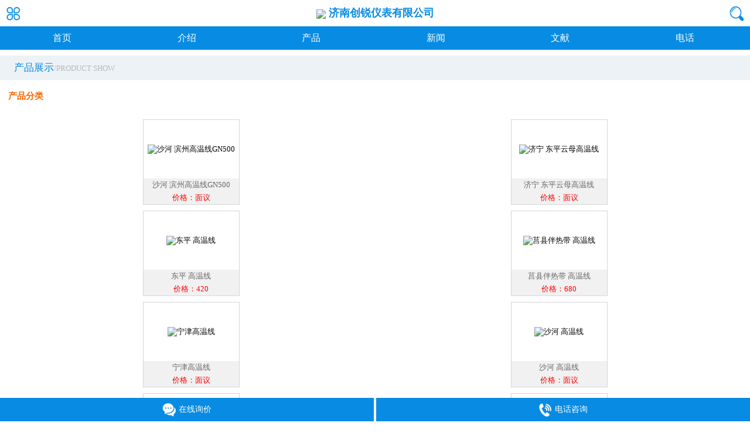

--- FILE ---
content_type: text/html; charset=gb2312
request_url: http://jncr18.wap.app17.com/products/t191066.html
body_size: 8763
content:
<!DOCTYPE html PUBLIC "-//W3C//DTD XHTML 1.0 Transitional//EN" "http://www.w3.org/TR/xhtml1/DTD/xhtml1-transitional.dtd">
<html xmlns="http://www.w3.org/1999/xhtml">
<head>

<meta name="applicable-device" content="mobile"/>

<script>
(function(){
    var bp = document.createElement('script');
    bp.src = '//push.zhanzhang.baidu.com/push.js';
    var s = document.getElementsByTagName('script')[0];
    s.parentNode.insertBefore(bp, s);
})();
</script>
<meta http-equiv="Content-Type" content="text/html; charset=gb2312" />
<meta name="viewport" content="width=device-width, initial-scale=1.0, user-scalable=0, minimum-scale=1.0, maximum-scale=1.0">
<meta name="apple-mobile-web-app-capable" content="yes">
<meta name="apple-mobile-web-app-status-bar-style" content="black">
<title>高温线_第1页_济南创锐仪表有限公司</title>
<meta content="高温线价格,高温线型号,高温线生产厂家"  name="Keywords" />
<meta name="Description"  content="济南创锐仪表有限公司专业供应高温线。为您提供了高温线的产品价格、型号规格、 品牌/商标、以及使用高温线的产品说明书PDF/WORD下载，可以满足不同客户需求，欢迎广大新老客户来电洽谈。" /><meta name="keywords" content="铠装热电偶,铂铑热电偶,耐磨热电偶,热电偶价格,热电阻价格" />
<meta name="description" content="济南创锐仪表有限公司是集研制、开发、生产、贸易和服务的新型企业铠装热电偶,铂铑热电偶,耐磨热电偶,热电偶价格,热电阻价格欢迎新老客户光临." />
<meta content="black" name="apple-mobile-web-app-status-bar-style" />
<meta content="telephone=no" name="format-detection" />
<link rel="stylesheet" href="/skin/1698/assets/css/amazeui.min.css"/><!--插件样式-->
<link href="/skin/1698/css/style.css?v=V201910141.0" rel="stylesheet" type="text/css" />
<script src="/skin/1698/assets/js/jquery.min.js"></script>
<script src="/skin/1698/assets/js/amazeui.min.js"></script></head>

<body>
<!--header-->
<div class="header">
	<div class="headerbox">
		<a class="get" href="#doc-oc-demo1" data-am-offcanvas="{target: '#doc-oc-demo1'}" onclick="jQuery('#doc-oc-demo1').offCanvas('close')"></a>
		<p>  <img src="http://img2.app17.com/LogoPic/20150818/201508180132599630.jpg"  style="max-height: 45px;"/>
  济南创锐仪表有限公司</p>
		<a class="search" href="javascript:void(0);"></a>
	</div>
	<div class="headernav">
		<ul>
			<li><a href="http://jncr18.wap.app17.com/">首页</a></li>
			<li><a href="http://jncr18.wap.app17.com/jncr-Company/">介绍</a></li>
			<li><a href="http://jncr18.wap.app17.com/jncr-products/">产品</a></li>
			<li><a href="http://jncr18.wap.app17.com/jncr-news/">新闻</a></li>
			<li><a href="http://jncr18.wap.app17.com/jncr-article/">文献</a></li>
			<li><a href="http://jncr18.wap.app17.com/jncr-contact/">电话</a></li>
		</ul>
	</div>
</div>
<!--header-->
<!--弹出搜索-->
<div class="searchbox">
	<div class="content">
		<div class="contentbox">
			<div class="close"><a href="javascript:void(0);">关闭</a></div>
			<form id="formSubmnt" name="formSubmnt" method="post">
			<p><input class="txt" id="key" value="" placeholder="请输入要搜索的产品内容" name="key" type="text" /></p>
			<p class="btnbox"><span>请输入关键词搜索！</span><input value="搜索" onclick="onSubSearch()" class="btn" name="" type="button" /></p>
			 </form>
		</div>
	</div>
	<div class="searchboxbg"></div>
</div>
<script>
$(function(){
	$('.search').click(function(){
		$('.searchbox').css("display","block")
	})
});
$(function(){
	$('.close').click(function(){
		$('.searchbox').css("display","none")
		
	})
});
</script>
<!--弹出搜索-->
<!-- 弹出产品分类 -->
<div id="doc-oc-demo1" class="am-offcanvas" style="top:85px; bottom:40px;">
  <div class="am-offcanvas-bar" style="top:85px; bottom:40px;left:0px;right:0px;background: #FFFFFF;">
    <div class="class">
		<div class="classtop"><a href="javascript:void(0)" onclick="jQuery('#doc-oc-demo1').offCanvas('close')">关　闭</a></div>
		<div class="title"><font>产品分类<em>/PRODUCT CLASSIFICATION</em></font></div>
		<div class="classbox">
			                                                                                                                                                                           			<div>
				<h2><a href="http://jncr18.wap.app17.com/products/t80001.html" target="_blank" title="热电偶" >热电偶</a></h2>
				<p>
				                                                                                                                              				<a href="http://jncr18.wap.app17.com/products/t80023.html" target="_blank" title="铂铑热电偶" >铂铑热电偶</a><em>|</em>
				                                                         				<a href="http://jncr18.wap.app17.com/products/t80003.html" target="_blank" title="耐磨热电偶" >耐磨热电偶</a><em>|</em>
				                                                         				<a href="http://jncr18.wap.app17.com/products/t80020.html" target="_blank" title="铠装热电偶" >铠装热电偶</a><em>|</em>
				                                                                                                                                                                         				<a href="http://jncr18.wap.app17.com/products/t80021.html" target="_blank" title="小型软体热电偶" >小型软体热电偶</a><em>|</em>
				                                                                                                                                             				<a href="http://jncr18.wap.app17.com/products/t80022.html" target="_blank" title="工业热电偶" >工业热电偶</a><em>|</em>
				                                                                                                                                                                                                                                                                                                                                                                                                                                                                                                                                                                                                                                                                     				<a href="http://jncr18.wap.app17.com/products/t137759.html" target="_blank" title="针对水泥回转窑热电偶" >针对水泥回转窑热电偶</a><em>|</em>
				                             				<a href="http://jncr18.wap.app17.com/products/t137758.html" target="_blank" title="流化床耐磨热电偶" >流化床耐磨热电偶</a><em>|</em>
				                                                                                                                                                                                                                                                                                                                                                                             				<a href="http://jncr18.wap.app17.com/products/t132457.html" target="_blank" title="快速热电偶" >快速热电偶</a><em>|</em>
				                                                                                                                                                                                                                                                                                                                                                                                                                                                                                                                                                                                                                                                                                                                                                                                                                                                                                       			  </p>
			</div>
			                                                                                                              			<div>
				<h2><a href="http://jncr18.wap.app17.com/products/t184104.html" target="_blank" title="温度变送模块" >温度变送模块</a></h2>
				<p>
				                                                                                                                                                                                                                                                                                                                                                                                                                                                                                                                                                                                                                                                                                                                                                                                                                                                                                                                                                                                                                                                                                                                                                                                                                                                                                                                                                                                                                                                                                                                                                                                                                                                                                                                                                                                                                                                                                                                                                                                                                                                                                                                                                                                                                                                                                                                                                                                                                                                                                                                                    			  </p>
			</div>
			                                                        			<div>
				<h2><a href="http://jncr18.wap.app17.com/products/t84563.html" target="_blank" title="热电阻" >热电阻</a></h2>
				<p>
				                                                                                                                                                                                                                                                                                                                                                                                                                                                                                                                                                                                                                                                                                                                                                                                                                                                                                                                                                                                                                                                                                                                                                                                                                                                                                                                                                                                                              				<a href="http://jncr18.wap.app17.com/products/t132702.html" target="_blank" title="小型软体热电阻" >小型软体热电阻</a><em>|</em>
				                             				<a href="http://jncr18.wap.app17.com/products/t132701.html" target="_blank" title="表面热电阻" >表面热电阻</a><em>|</em>
				                             				<a href="http://jncr18.wap.app17.com/products/t132696.html" target="_blank" title="轴承热电阻" >轴承热电阻</a><em>|</em>
				                             				<a href="http://jncr18.wap.app17.com/products/t132695.html" target="_blank" title="耐磨热电阻" >耐磨热电阻</a><em>|</em>
				                             				<a href="http://jncr18.wap.app17.com/products/t132694.html" target="_blank" title="防爆热电阻" >防爆热电阻</a><em>|</em>
				                             				<a href="http://jncr18.wap.app17.com/products/t132693.html" target="_blank" title="端面热电阻" >端面热电阻</a><em>|</em>
				                             				<a href="http://jncr18.wap.app17.com/products/t132692.html" target="_blank" title="铠装热电阻" >铠装热电阻</a><em>|</em>
				                             				<a href="http://jncr18.wap.app17.com/products/t132623.html" target="_blank" title="装配热电阻" >装配热电阻</a><em>|</em>
				                                                                                                                                                                                                                                                                                                                                                                                                                                                                                                                                                                                                                                                                                                                                                                                                                                                                                                                   			  </p>
			</div>
			                                                                                                                                			<div>
				<h2><a href="http://jncr18.wap.app17.com/products/t132095.html" target="_blank" title="流量计" >流量计</a></h2>
				<p>
				                                                                                                                                                                                                                                                                                                                                                                                                                                                                                                                                                                                                                                                                                                                                                                                                                                                                                                                                                                                                                                                                                                                      				<a href="http://jncr18.wap.app17.com/products/t171617.html" target="_blank" title="涡轮流量计" >涡轮流量计</a><em>|</em>
				                             				<a href="http://jncr18.wap.app17.com/products/t171615.html" target="_blank" title="超声波流量计" >超声波流量计</a><em>|</em>
				                                                                                                                                                                                                                                                                                                                                                                                                                                                                                                                                                                                                                                                                                                                                                                                                                                                                                                                                                                                                                                                                                                                                                                 				<a href="http://jncr18.wap.app17.com/products/t132097.html" target="_blank" title="电磁流量计" >电磁流量计</a><em>|</em>
				                             				<a href="http://jncr18.wap.app17.com/products/t132096.html" target="_blank" title="涡街流量计" >涡街流量计</a><em>|</em>
				                                                                                                                                                                                       			  </p>
			</div>
			                                                        			<div>
				<h2><a href="http://jncr18.wap.app17.com/products/t135393.html" target="_blank" title="液位计" >液位计</a></h2>
				<p>
				              				<a href="http://jncr18.wap.app17.com/products/t135394.html" target="_blank" title="磁翻板 磁翻转式" >磁翻板 磁翻转式</a><em>|</em>
				                             				<a href="http://jncr18.wap.app17.com/products/t135406.html" target="_blank" title="电容式" >电容式</a><em>|</em>
				                             				<a href="http://jncr18.wap.app17.com/products/t135405.html" target="_blank" title="顶装式" >顶装式</a><em>|</em>
				                             				<a href="http://jncr18.wap.app17.com/products/t135404.html" target="_blank" title="重锤式" >重锤式</a><em>|</em>
				                                                         				<a href="http://jncr18.wap.app17.com/products/t135403.html" target="_blank" title="浮球 浮筒式" >浮球 浮筒式</a><em>|</em>
				                                                         				<a href="http://jncr18.wap.app17.com/products/t135402.html" target="_blank" title="雷达式" >雷达式</a><em>|</em>
				                                                                                     				<a href="http://jncr18.wap.app17.com/products/t135401.html" target="_blank" title="压力式 静压式" >压力式 静压式</a><em>|</em>
				                                                         				<a href="http://jncr18.wap.app17.com/products/t135400.html" target="_blank" title="液位开关" >液位开关</a><em>|</em>
				                                                                                                                 				<a href="http://jncr18.wap.app17.com/products/t135399.html" target="_blank" title="音叉式" >音叉式</a><em>|</em>
				                                                                                                                 				<a href="http://jncr18.wap.app17.com/products/t135398.html" target="_blank" title="料位系列" >料位系列</a><em>|</em>
				                                                         				<a href="http://jncr18.wap.app17.com/products/t135397.html" target="_blank" title="电接触式" >电接触式</a><em>|</em>
				                             				<a href="http://jncr18.wap.app17.com/products/t135396.html" target="_blank" title="超生波（防爆）式" >超生波（防爆）式</a><em>|</em>
				                                                                                     				<a href="http://jncr18.wap.app17.com/products/t135395.html" target="_blank" title="玻璃管 玻璃板式" >玻璃管 玻璃板式</a><em>|</em>
				                                                                                                                                                                                                                                                                                                                                                                                                                                                                                                                                                     				<a href="http://jncr18.wap.app17.com/products/t135581.html" target="_blank" title="控制 显示单元" >控制 显示单元</a><em>|</em>
				                             				<a href="http://jncr18.wap.app17.com/products/t135407.html" target="_blank" title="磁伸缩式" >磁伸缩式</a><em>|</em>
				                                                                                                                                                                                                                                                                                                                                                                                                                                                                                                                                                                                                                                                                                                                                                                                                                                                                                                                                                                                                                                                                                                                                                                               			  </p>
			</div>
			                                      			<div>
				<h2><a href="http://jncr18.wap.app17.com/products/t135301.html" target="_blank" title="红外线测温仪" >红外线测温仪</a></h2>
				<p>
				                                                                                                                                                                                                                                                                                                                                  				<a href="http://jncr18.wap.app17.com/products/t135309.html" target="_blank" title="气体报警仪" >气体报警仪</a><em>|</em>
				                                                         				<a href="http://jncr18.wap.app17.com/products/t135308.html" target="_blank" title="黑体辐射源" >黑体辐射源</a><em>|</em>
				                                                                                                                 				<a href="http://jncr18.wap.app17.com/products/t135307.html" target="_blank" title="热像仪" >热像仪</a><em>|</em>
				                                                                                                                 				<a href="http://jncr18.wap.app17.com/products/t135304.html" target="_blank" title="热风炉红外线测温仪" >热风炉红外线测温仪</a><em>|</em>
				                                                                                     				<a href="http://jncr18.wap.app17.com/products/t135306.html" target="_blank" title="便携式红外线测温仪" >便携式红外线测温仪</a><em>|</em>
				                                                                                     				<a href="http://jncr18.wap.app17.com/products/t135303.html" target="_blank" title="在线式红外线测温仪" >在线式红外线测温仪</a><em>|</em>
				                                                         				<a href="http://jncr18.wap.app17.com/products/t135305.html" target="_blank" title="熔炼式红外线测温仪" >熔炼式红外线测温仪</a><em>|</em>
				                                                                                                                                                                                                                                                                                                                                                                                                                                                                                                                         				<a href="http://jncr18.wap.app17.com/products/t135330.html" target="_blank" title="热分析仪" >热分析仪</a><em>|</em>
				                                                                                                                                                                                                                                                                                                                                                                                                                                                                                                                                                                                                                                                                                                                                                                                                                                                                                                                                                                                                                                                                                                                                                   			  </p>
			</div>
			                    			<div>
				<h2><a href="http://jncr18.wap.app17.com/products/t223688.html" target="_blank" title="压力开关" >压力开关</a></h2>
				<p>
				                                                                                                                                                                                                                                                                                                                                                                                                                                                                                                                                                                                                                                                                                                                                                                                                                                                                                                                                                                                                                                                                                                                                                                                                                                                                                                                                                                                                                                                                                                                                                                                                                                                                                                                                                                                                                                                                                                                                                                                                                                                                                                                                                                                                                                                                                                                                                                                                                                                                                                                                    			  </p>
			</div>
			                    			<div>
				<h2><a href="http://jncr18.wap.app17.com/products/t196667.html" target="_blank" title="温湿度变送器" >温湿度变送器</a></h2>
				<p>
				                                                                                                                                                                                                                                                                                                                                                                                                                                                                                                                                                                                                                                                                                                                                                                                                                                                                                                                                                                                                                                                                                                                                                                                                                                                                                                                                                                                                                                                                                                                                                                                                                                                                                                                                                                                                                                                                                                                                                                                                                                                                                                                                                                                                                                                                                                                                                                                                                                                                                                                                    			  </p>
			</div>
			                    			<div>
				<h2><a href="http://jncr18.wap.app17.com/products/t195760.html" target="_blank" title="加热带" >加热带</a></h2>
				<p>
				                                                                                                                                                                                                                                                                                                                                                                                                                                                                                                                                                                                                                                                                                                                                                                                                                                                                                                                                                                                                                                                                                                                                                                                                                                                                                                                                                                                                                                                                                                                                                                                                                                                                                                                                                                                                                                                                                                                                                                                                                                                                                                                                                                                                                                                                                                                                                                                                                                                                                                                                    			  </p>
			</div>
			                    			<div>
				<h2><a href="http://jncr18.wap.app17.com/products/t191066.html" target="_blank" title="高温线" >高温线</a></h2>
				<p>
				                                                                                                                                                                                                                                                                                                                                                                                                                                                                                                                                                                                                                                                                                                                                                                                                                                                                                                                                                                                                                                                                                                                                                                                                                                                                                                                                                                                                                                                                                                                                                                                                                                                                                                                                                                                                                                                                                                                                                                                                                                                                                                                                                                                                                                                                                                                                                                                                                                                                                                                                    			  </p>
			</div>
			                    			<div>
				<h2><a href="http://jncr18.wap.app17.com/products/t175979.html" target="_blank" title="加热圈" >加热圈</a></h2>
				<p>
				                                                                                                                                                                                                                                                                                                                                                                                                                                                                                                                                                                                                                                                                                                                                                                                                                                                                                                                                                                                                                                                                                                                                                                                                                                                                                                                                                                                                                                                                                                                                                                                                                                                                                                                                                                                                                                                                                                                                                                                                                                                                                                                                                                                                                                                                                                                                                                                                                                                                                                                                    			  </p>
			</div>
			                    			<div>
				<h2><a href="http://jncr18.wap.app17.com/products/t175978.html" target="_blank" title="加热管" >加热管</a></h2>
				<p>
				                                                                                                                                                                                                                                                                                                                                                                                                                                                                                                                                                                                                                                                                                                                                                                                                                                                                                                                                                                                                                                                                                                                                                                                                                                                                                                                                                                                                                                                                                                                                                                                                                                                                                                                                                                                                                                                                                                                                                                                                                                                                                                                                                                                                                                                                                                                                                                                                                                                                                                                                    			  </p>
			</div>
			                    			<div>
				<h2><a href="http://jncr18.wap.app17.com/products/t173177.html" target="_blank" title="电磁加热线" >电磁加热线</a></h2>
				<p>
				                                                                                                                                                                                                                                                                                                                                                                                                                                                                                                                                                                                                                                                                                                                                                                                                                                                                                                                                                                                                                                                                                                                                                                                                                                                                                                                                                                                                                                                                                                                                                                                                                                                                                                                                                                                                                                                                                                                                                                                                                                                                                                                                                                                                                                                                                                                                                                                                                                                                                                                                    			  </p>
			</div>
			                                                        			<div>
				<h2><a href="http://jncr18.wap.app17.com/products/t171567.html" target="_blank" title="温度变送器" >温度变送器</a></h2>
				<p>
				                                                                                                                                                                                                                                                                                                                                                                                                                                                                                                                                                                                                                                                                                                                                                                                                                                                                                                                                                                                                                                                                                                                                                                                                                                                                                                                                                                                                                                                                                                                                                                                                                                                                                                                                                                                                                                                                                                                                                                                                                                                                                                                                                                                                                                                                                                                                                                                                                                                                                                                                    			  </p>
			</div>
			                    			<div>
				<h2><a href="http://jncr18.wap.app17.com/products/t167361.html" target="_blank" title="双金属温度计" >双金属温度计</a></h2>
				<p>
				                                                                                                                                                                                                                                                                                                                                                                                                                                                                                                                                                                                                                                                                                                                                                                                                                                                                                                                                                                                                                                                                                                                                                                                                                                                                                                                                                                                                                                                                                                                                                                                                                                                                                                                                                                                                                                                                                                                                                                                                                                                                                                                                                                                                                                                                                                                                                                                                                                                                                                                                    			  </p>
			</div>
			                                                                                                                                                                                                                                                                                                                                                                                                                                                                                                                                                              			<div>
				<h2><a href="http://jncr18.wap.app17.com/products/t132335.html" target="_blank" title="系列智能仪表" >系列智能仪表</a></h2>
				<p>
				                                                                                                                                                                                                                                                                                                                                                                                                                                                                                                                                                                                                                                                                                                                                                                                                                                                                                                                                                                                                                                                                                                                                                                                                                                                                                                                                                                                                                                                                                                                                                                                                                                                                                                                                                                                                                                                                                                                                                                                                                                                      				<a href="http://jncr18.wap.app17.com/products/t132336.html" target="_blank" title="智能控制仪" >智能控制仪</a><em>|</em>
				                                                                                                                                                                                                                                                                                                                                                                                                                                                                               			  </p>
			</div>
			                                                        			<div>
				<h2><a href="http://jncr18.wap.app17.com/products/t132319.html" target="_blank" title="单色彩无纸记录仪" >单色彩无纸记录仪</a></h2>
				<p>
				                                                                                                                                                                                                                                                                                                                                                                                                                                                                                                                                                                                                                                                                                                                                                                                                                                                                                                                                                                                                                                                                                                                                                                                                                                                                                                                                                                                                                                                                                                                                                                                                                                                                                                                                                                                                                                                                                                                                                                                                                                                                                                              				<a href="http://jncr18.wap.app17.com/products/t132321.html" target="_blank" title="有纸记录仪" >有纸记录仪</a><em>|</em>
				                             				<a href="http://jncr18.wap.app17.com/products/t132320.html" target="_blank" title="无纸记录仪" >无纸记录仪</a><em>|</em>
				                                                                                                                                                                                                                                                                                                                                                                                           			  </p>
			</div>
			                    			<div>
				<h2><a href="http://jncr18.wap.app17.com/products/t132167.html" target="_blank" title="物位，液位变送器" >物位，液位变送器</a></h2>
				<p>
				                                                                                                                                                                                                                                                                                                                                                                                                                                                                                                                                                                                                                                                                                                                                                                                                                                                                                                                                                                                                                                                                                                                                                                                                                                                                                                                                                                                                                                                                                                                                                                                                                                                                                                                                                                                                                                                                                                                                                                                                                                                                                                                                                                                                                                                                                                                                                                                                                                                                                                                                    			  </p>
			</div>
			                    			<div>
				<h2><a href="http://jncr18.wap.app17.com/products/t132155.html" target="_blank" title="电动，气动调节阀" >电动，气动调节阀</a></h2>
				<p>
				                                                                                                                                                                                                                                                                                                                                                                                                                                                                                                                                                                                                                                                                                                                                                                                                                                                                                                                                                                                                                                                                                                                                                                                                                                                                                                                                                                                                                                                                                                                                                                                                                                                                                                                                                                                                                                                                                                                                                                                                                                                                                                                                                                                                                                                                                                                                                                                                                                                                                                                                    			  </p>
			</div>
			                    			<div>
				<h2><a href="http://jncr18.wap.app17.com/products/t132154.html" target="_blank" title="安全栅，电量隔离器" >安全栅，电量隔离器</a></h2>
				<p>
				                                                                                                                                                                                                                                                                                                                                                                                                                                                                                                                                                                                                                                                                                                                                                                                                                                                                                                                                                                                                                                                                                                                                                                                                                                                                                                                                                                                                                                                                                                                                                                                                                                                                                                                                                                                                                                                                                                                                                                                                                                                                                                                                                                                                                                                                                                                                                                                                                                                                                                                                    			  </p>
			</div>
			                    			<div>
				<h2><a href="http://jncr18.wap.app17.com/products/t132145.html" target="_blank" title="配电器，隔离器，温度变送器" >配电器，隔离器，温度变送器</a></h2>
				<p>
				                                                                                                                                                                                                                                                                                                                                                                                                                                                                                                                                                                                                                                                                                                                                                                                                                                                                                                                                                                                                                                                                                                                                                                                                                                                                                                                                                                                                                                                                                                                                                                                                                                                                                                                                                                                                                                                                                                                                                                                                                                                                                                                                                                                                                                                                                                                                                                                                                                                                                                                                    			  </p>
			</div>
			                                                                                                              			<div>
				<h2><a href="http://jncr18.wap.app17.com/products/t84566.html" target="_blank" title="液位仪表" >液位仪表</a></h2>
				<p>
				                                                                                                                                                                                                                                                                                                                                                                                                                                                                                                                                                                                                                                                                                                                                                                                                                                                                                                                                                                                                                                                                                                                                                                                                                                                                                              				<a href="http://jncr18.wap.app17.com/products/t135591.html" target="_blank" title="静压式 压力式液位变送器" >静压式 压力式液位变送器</a><em>|</em>
				                                                                                                                                                                                                                                                                                                                                                                                                                                                                                                                                                                                                                                                                                                                                                                                                                                                                                                                                                                                                                                                                             				<a href="http://jncr18.wap.app17.com/products/t84569.html" target="_blank" title="压力变送器，差压变送器" >压力变送器，差压变送器</a><em>|</em>
				                             				<a href="http://jncr18.wap.app17.com/products/t84568.html" target="_blank" title="物位液位变送器" >物位液位变送器</a><em>|</em>
				                             				<a href="http://jncr18.wap.app17.com/products/t84567.html" target="_blank" title="磁翻板液位计" >磁翻板液位计</a><em>|</em>
				                                                                                                   			  </p>
			</div>
			                    			<div>
				<h2><a href="http://jncr18.wap.app17.com/products/t84565.html" target="_blank" title="压力仪表" >压力仪表</a></h2>
				<p>
				                                                                                                                                                                                                                                                                                                                                                                                                                                                                                                                                                                                                                                                                                                                                                                                                                                                                                                                                                                                                                                                                                                                                                                                                                                                                                                                                                                                                                                                                                                                                                                                                                                                                                                                                                              				<a href="http://jncr18.wap.app17.com/products/t132448.html" target="_blank" title="矿用压力表" >矿用压力表</a><em>|</em>
				                             				<a href="http://jncr18.wap.app17.com/products/t132447.html" target="_blank" title="远传及差动远传压力表" >远传及差动远传压力表</a><em>|</em>
				                             				<a href="http://jncr18.wap.app17.com/products/t132446.html" target="_blank" title="一般压力表" >一般压力表</a><em>|</em>
				                             				<a href="http://jncr18.wap.app17.com/products/t132436.html" target="_blank" title="隔膜表及卫生型隔膜表" >隔膜表及卫生型隔膜表</a><em>|</em>
				                             				<a href="http://jncr18.wap.app17.com/products/t132397.html" target="_blank" title="膜盒及不锈钢膜盒" >膜盒及不锈钢膜盒</a><em>|</em>
				                             				<a href="http://jncr18.wap.app17.com/products/t132396.html" target="_blank" title="耐震压力表及不锈钢耐震压力表" >耐震压力表及不锈钢耐震压力表</a><em>|</em>
				                             				<a href="http://jncr18.wap.app17.com/products/t132395.html" target="_blank" title="精密压力表" >精密压力表</a><em>|</em>
				                             				<a href="http://jncr18.wap.app17.com/products/t132394.html" target="_blank" title="电接点压力表" >电接点压力表</a><em>|</em>
				                             				<a href="http://jncr18.wap.app17.com/products/t132393.html" target="_blank" title="超高耐震压压力表" >超高耐震压压力表</a><em>|</em>
				                             				<a href="http://jncr18.wap.app17.com/products/t132392.html" target="_blank" title="氨压表" >氨压表</a><em>|</em>
				                                                                                                                                                                                                                                                                                                                                                                                                                                                                                                           			  </p>
			</div>
			                    			<div>
				<h2><a href="http://jncr18.wap.app17.com/products/t84564.html" target="_blank" title="测温仪" >测温仪</a></h2>
				<p>
				                                                                                                                                                                                                                                                                                                                                                                                                                                                                                                                                                                                                                                                                                                                                                                                                                                                                                                                                                                                                                                                                                                                                                                                                                                                                                                                                                                                                                                                                                                                                                                                                                                                                          				<a href="http://jncr18.wap.app17.com/products/t132454.html" target="_blank" title="手提式红外线测温仪" >手提式红外线测温仪</a><em>|</em>
				                             				<a href="http://jncr18.wap.app17.com/products/t132453.html" target="_blank" title="在线式红外线测温仪" >在线式红外线测温仪</a><em>|</em>
				                             				<a href="http://jncr18.wap.app17.com/products/t132452.html" target="_blank" title="熔炼测温仪" >熔炼测温仪</a><em>|</em>
				                                                                                                                                                                                                                                                                                                                                                                                                                                                                                                                                                                                                                                                                                                                                                                                                   			  </p>
			</div>
			            		</div>
    </div>
  </div>
</div>
<!-- 弹出产品分类 -->
<script type="text/javascript">
  function onSubSearch()
  {
  var keys = document.getElementById("key").value;
  keys = keys.replace(/(^[^\S]+)|([^\S]+$)/g,"");
  if(keys!=""){
  var f = document.getElementById("formSubmnt");

  f.action="/products/";
  f.submit();
  }
  }
</script>
<div class="main">
	<!--产品展示-->
	<div class="cpshow">
		<div class="title"><font>产品展示<em>/PRODUCT SHOW</em></font></div>
				<div class="cplist">
			<div style="height:35px;overflow:hidden;line-height:35px;color:#ff6600;font-weight:bold;font-size:15px;text-indent:6px;">产品分类</div>
		    									
									   						   						   						   						   						   						   						   						   						   						   						   						   						   						   						   						   						   						   						   						   						   						   						   						   						   						   						   						   						   						   						   						   						   						   						   						   						   						   						   						   						   						   						   						   						   						   						   						   						   						   						   						   						   						   						   						   						   						   						   						   						   						   						   						   						   						   						   						   						   						   						   						   						   						   						   						   						   						   						   						   						   						   						   						   						   						   									
		</div>
				<div class="cpshowbox">
			<ul>
			 				<li><div><a href="http://jncr18.wap.app17.com/jncr-Products/D4618207.html"><b><img src="http://img3.app17.com/products/small/20141011/201410111145227499.jpg" alt="沙河  滨州高温线GN500" /></b>
					<font style="color:#666666;">沙河  滨州高温线GN500</font><font style="color:red;">价格：面议</font></a></div>
				</li>
							<li><div><a href="http://jncr18.wap.app17.com/jncr-Products/D4808231.html"><b><img src="http://img3.app17.com/products/small/20141011/201410111145227499.jpg" alt="济宁 东平云母高温线" /></b>
					<font style="color:#666666;">济宁 东平云母高温线</font><font style="color:red;">价格：面议</font></a></div>
				</li>
							<li><div><a href="http://jncr18.wap.app17.com/jncr-Products/D5284461.html"><b><img src="http://img3.app17.com/products/small/20141011/201410111145227499.jpg" alt="东平 高温线" /></b>
					<font style="color:#666666;">东平 高温线</font><font style="color:red;">价格：420</font></a></div>
				</li>
							<li><div><a href="http://jncr18.wap.app17.com/jncr-Products/D5284606.html"><b><img src="http://img2.app17.com/products/small/20150605/201506050952151870.jpg" alt="莒县伴热带 高温线" /></b>
					<font style="color:#666666;">莒县伴热带 高温线</font><font style="color:red;">价格：680</font></a></div>
				</li>
							<li><div><a href="http://jncr18.wap.app17.com/jncr-Products/D5289611.html"><b><img src="http://img3.app17.com/products/small/20141011/201410111145227499.jpg" alt="宁津高温线" /></b>
					<font style="color:#666666;">宁津高温线</font><font style="color:red;">价格：面议</font></a></div>
				</li>
							<li><div><a href="http://jncr18.wap.app17.com/jncr-Products/D5289613.html"><b><img src="http://img3.app17.com/products/small/20141011/201410111145227499.jpg" alt="沙河 高温线" /></b>
					<font style="color:#666666;">沙河 高温线</font><font style="color:red;">价格：面议</font></a></div>
				</li>
							<li><div><a href="http://jncr18.wap.app17.com/jncr-Products/D5289614.html"><b><img src="http://img3.app17.com/products/small/20141011/201410111145227499.jpg" alt="牟平高温线" /></b>
					<font style="color:#666666;">牟平高温线</font><font style="color:red;">价格：面议</font></a></div>
				</li>
							<li><div><a href="http://jncr18.wap.app17.com/jncr-Products/D5289615.html"><b><img src="http://img3.app17.com/products/small/20141011/201410111145227499.jpg" alt="东营高温线" /></b>
					<font style="color:#666666;">东营高温线</font><font style="color:red;">价格：面议</font></a></div>
				</li>
						</ul>
		</div>
	</div>	
	<!--产品展示-->
	<!--分页 stat-->
    <div class="pager">  <p><span class="pageAll">页次<font color=red><strong>1</strong></font>/1&nbsp;每页20条&nbsp;总共8条&nbsp;</span><span><a href="/jncr-Products/T191066_P1.html" class="pageNext">首页</a></span><a class="pageNext" href="/jncr-Products/T191066_P0.html">上一页</a><a class="pageNext" href="/jncr-Products/T191066_P2.html">下一页</a><a href="/jncr-Products/T191066_P1.html" class="pageNext" >尾页</a> </div>
    <!--分页 end--> 
</div>
<div style="margin-bottom: 60px; margin-top: -45px;">
<div style="width:261px;height:80px; overflow:hidden;border: 1px solid #dedede;margin:0px auto;">
<div style="width:205px;height:80px;overflow:hidden;float:left;font-size:12px;">
<span style="width:178px;height:40px;padding-top:15px; display:block;padding-left:13px; text-align:center;">
<a href="http://www.app17.com/services/member.html" target="_blank" style="position: relative;">
<img src="/images/qijian.png" width="178" height="30" style="border:none;"/>
<p style=" position: absolute; width: inherit; margin-top: -28px; text-align: right;font-size: 14px;color: #fff; right: 6px; letter-spacing: 1px;line-height: 2em;">第<span style="font-size: 16px; font-weight: bold;color: #fbff00;">16</span>年</p>
</a></span>
<span style="width:200px; text-align:center;display:block;"><a href="http://www.app17.com/" style="width:82px; display:block;float:left; text-decoration:none;color:#333333;font-size:13px;font-weight:bold;">阿仪网</a><a href="javascript:void(0)" onclick="addfavor('济南创锐仪表有限公司',location.href)" style="float:left;">wap.app17.com</a></span>
</div>
<div  style="width:50px;height:80px;overflow:hidden;float:left; text-align:center;padding-top:2px;"><a href="http://www.app17.com/" target="_blank" ><img src="/images/ayilogo.png" style="border:none;"/></a></div>
</div>
</div>
<!--foot-->
<div class="bottombtn">
	<p class="bottombtn_zxxj"><a href="javascript:void(0);"><img src="/skin/1698/images/bottombtn_dxzx.png"><font>在线询价</font></a></p>
	<p class="bottombtn_dxzx"><a href="tel:13305315806"><img src="/skin/1698/images/bottombtn_zxxj.png"><font>电话咨询</font></a></p>
</div>

<div class="xjbox">
	<div class="content">
		<div class="contentbox">
			<div class="top"><font>我要询价</font><a id="closebtn" href="javascript:void(0);">X</a></div>
			<div class="bottom">
				<p><font>产品名称：</font><input class="dhtxt" name="txtphone" id="Product" value="" type="text"><input size="30" name="proid" id="proid" value="6395853" type="hidden"></p>
				<p style="display:none;"><font>您的称呼：</font><input class="dhtxt" name="txtphone" id="yourname" value="" type="text"></p>
				<p><font>您的电话：</font><input class="dhtxt" name="txtphone" id="phone" value="" type="number"> <input class="textborder" size="50" name="txtaddr" id="addr" type="hidden"><input class="textborder" size="30" name="txtemail" id="email" type="hidden"></p>
				<p style="display:none;"><font>您的单位：</font><input class="dhtxt" name="txtphone" id="department" value="" type="text"></p>
				<p><font>您的要求：</font><textarea class="yqtxt" name="txtmessage" id="message"></textarea></p>
				<p style="padding-right: 100px;"><font>&nbsp;&nbsp;验证码：</font><input class="yzmtxt" name="txtphone" id="Vnum" value="" type="number"><span style="position: absolute; right: 45px; top: 0px;"><img src="/Image.aspx" onclick="this.src='/image.aspx?'+ Math.random();" width="50" height="32"></span></p>
				<span style="display: block;height:32px;"><a class="tjbtn" onclick="return Validate();" href="javascript:void(0);">提交</a></span>
			</div>
		</div>
	</div>
	<div class="xjboxbg"></div>
</div>
<div style="text-align:center; padding-top:5px;"></div>
<div style="display:none;">
<script type="text/javascript" charset="gb2312" src="http://pv.sohu.com/cityjson"></script>
<script type="text/javascript" src="http://stat.app17.com/WebStat.aspx?id=57801" charset="gb2312" ></script>
<script src="http://s17.cnzz.com/stat.php?id=5519677&web_id=5519677" language="JavaScript"></script>
</div>

<script>
$(function(){
	$('.bottombtn_zxxj').click(function(){
		$('.xjbox').css("display","block")
	})
});
$(function(){
	$('#closebtn').click(function(){
		$('.xjbox').css("display","none")
	
	})
});
</script>
<!--foot-->
<script type="text/javascript" src="/ajax/common.ashx"></script>
<script type="text/javascript" src="/ajax/ZhlBooth.Spenet,ZhlBooth.ashx"></script>
<script language="javascript" type="text/javascript">
String.prototype.trim = function(){
	return this.replace(/(^[ |　]*)|([ |　]*$)/g, "");
}
var errfound =false;
function $b(s){
	if(document.getElementById){
		return document.getElementById(s);
	}
	else{
		return document.all[s];
	}
}
function error(form_obj,errmsg)
{
if(errfound)
return;
window.alert(errmsg);
form_obj.select();
form_obj.focus();
errfound=true;
}

function emailCheck()
{
var emailStr=$b("email").value;
if(emailStr!="")
{
var emailPat=/\w+([-+.']\w+)*@\w+([-.]\w+)*\.\w+([-.]\w+)*/;
var matchArray=emailStr.match(emailPat);
if (matchArray==null) {
 return false;
}
return true;
}
else
{
return true;
}
}

//单独处理选择表出错信息
function errselect(form_obj,errmsg)
{
if(errfound) return;
 alert(errmsg);
form_obj.focus();
errfound=true;
}
//主检验程序
function Validate()
{
  
  var code=$b("Vnum").value.trim();
 
  errfound=false;
 
  if($b("Product").value.trim()=="")
  error($b("Product"),"感兴趣的产品忘了填写！");
  else if($b("phone").value.trim()=="")
  error($b("phone"),"联系电话忘了填写！");
  else if($b("message").value.trim()=="")
  error($b("message"),"对产品的要求忘了填写！"); 
  else if(code=="") 
  {
  alert("验证码不能为空");
  return false;
  } 
  else
  {
  
   var url=location.href;
   var r=Spenet.insertMsg(code,$b("Product").value,$b("department").value,$b("yourname").value,$b("phone").value,$b("addr").value,$b("email").value,$b("message").value,$b("proid").value,"59463","57801",url).value;
   var jsonobj = eval("data="+r);
   if(jsonobj.Detail[0].Success>0){
     alert("留言成功");
     $b("ok").disabled="";
     $b("no").disabled="";
     return true; 
   }
   else if(jsonobj.Detail[0].Success==-2008)
   { 
     alert("验证码输入有误");
     $b("ok").disabled="";
     $b("no").disabled="";
     return true; 
   }
   else
   {
     alert("留言失败");
    
     return true; 
   }
  }
  return !errfound
}
</script></body>
</html>


--- FILE ---
content_type: text/css
request_url: http://jncr18.wap.app17.com/skin/1698/css/style.css?v=V201910141.0
body_size: 3813
content:
/* CSS Document */
*{ padding:0px; margin:0px; font-size:100%;  -webkit-text-size-adjust: 100%;  -ms-text-size-adjust: 100%;outline:none; font-family:"微软雅黑";}
html,body,div,p,ul,ol,li,a,table,tr,td,textarea,form,input,img,header,footer,section{padding:0;margin:0;font-style:normal;}
body,input,textarea,select,button,table{font-size:13px;line-height:1.25em;}
input,textarea {border: 0; /* 方法1 */ -webkit-appearance: none; /* 方法2 */}
a{text-decoration:none;}
a:hover{text-decoration:none;}
b,i,em{font-style:normal;font-weight:normal;}
img,fieldset{border:0;}
ul,ol,li{list-style:none;}
header,footer,section{display:block;}
em,address{font-style:normal;}
input, textarea{border:none;outline:none;background:none;resize:none;}
a{color:#000;text-decoration:none;}table{border-collapse:collapse;}
h1,h2,h3,h4{margin:0;padding:0;font-size:1em;font-weight:normal;}


/* 头部 */
.header{ position:fixed; top:0px; left:0px; width:100%; background:#fff; z-index:999999;}
.header .headerbox{ position:relative; padding:0px 40px; height:45px; overflow:hidden;}
.header .headerbox a{position:absolute;display:block;height:26px; width:26px;}
.header .headerbox a.get{position:absolute; left:10px; top:10px; background:url(../images/getico.png) no-repeat center center; display:block; background-size:24px;height:26px; width:26px;}
.header .headerbox a.search{ right:10px; top:10px;background:url(../images/searchico.png) no-repeat center center;  background-size:25px;}
.header .headerbox p{ line-height:45px; text-align:center; color:#078be3; font-weight:bolder; overflow:hidden; font-size:18px; height:45px;}
.header .headernav{ overflow:hidden; background:#078be3; height:40px;}
.header .headernav ul li{ float:left; overflow:hidden; width:16.6%;}
.header .headernav ul li a{ text-align:center; height:40px; line-height:40px; display:block; color:#fff; font-size:16px;}
/* 头部 end */
/*bottom*/
.bottombtn{ position:fixed; bottom:0px; height:40px; background:#078be3; z-index:99999; width:100%;}
.bottombtn p{ width:50%; float:left;}
.bottombtn p a{display:block; height:40px; line-height:40px; text-align:center; color:#fff; font-size:14px;}
.bottombtn p a img{ width:23px; height:23px;}
.bottombtn p font{ padding-left:5px;}
.bottombtn_zxxj a{border-right:1.5px solid #fff;}
.bottombtn_dxzx a{border-left:1.5px solid #fff;}
.bottombtn img{vertical-align: middle;}
/*bottom*/
/* 弹窗留言 */
.xjbox{ overflow:hidden; display:none;}
.xjbox .content{position: fixed;width: 100%;left: 0px;top:25%;overflow: hidden;z-index: 999999;}
.xjbox .content .contentbox{overflow: hidden;margin: 0px 10px;background: #078be3;border-radius: 5px;}
.xjbox .content .contentbox .top{ height:40px; line-height:40px; overflow:hidden;}
.xjbox .content .contentbox .top font{ display:block; float:left; color:#fff; font-size:16px; font-weight:bold; padding-left:15px;}
.xjbox .content .contentbox .top a{ float:right; font-size:20px; padding-right:15px; color:#fff; display:block;}
.xjbox .content .contentbox .bottom{ background:#f4f4f4; overflow:hidden; padding:12px;}
.xjbox .content .contentbox .bottom p{ overflow:hidden; position:relative; padding-left:85px; margin-bottom:7px;}
.xjbox .content .contentbox .bottom p font{ position:absolute; overflow:hidden; left:0px; top:9px; font-size:15px;}
.xjbox .content .contentbox .bottom p .dhtxt{ width:98%; height:30px; line-height:30px; font-size:14px;border:1px solid #d6d6d6;border-radius:5px;}
.xjbox .content .contentbox .bottom p .yzmtxt{ width:98%; text-align:center; height:30px; line-height:30px; font-size:14px;border:1px solid #d6d6d6;border-radius:5px;}
.xjbox .content .contentbox .bottom p .yqtxt{ width:98%;font-size:14px;border:1px solid #d6d6d6;border-radius:5px; line-height:28px; height:84px;}
.xjbox .content .contentbox .bottom span a.tjbtn{ width:130px; margin:0px auto; height:32px; line-height:32px;border-radius:5px;background: #078be3; color:#fff; text-align:center; font-size:15px; display:block;}
.xjbox .xjboxbg{position: fixed;top: 0;left: 0;width: 100%;height: 100%;filter: alpha(opacity = 70);-moz-opacity: 0.7;-khtml-opacity: 0.7;opacity: 0.7;background-color: #000;z-index:99999;}
/* 弹窗留言 end */
/* 分页 */
.pager, .pager a{color:#3386d6; padding:8px 10px;}
.pager{font-size:14px;padding:10px 0px;text-align:center;width:100%;border-top:1px solid #cbcbcb;margin:10px 0px;display:block;}
.pager .ct{	border:1px solid #ccc;padding:0 .4em;color:#333;border-radius:4px;-webkit-border-radius:4px;-moz-border-radius:4px;-o-border-radius:4px;background:#fff;}
.pageAll{ display:block; text-align:center; height:px; line-height:30px; overflow:hidden;}
/* 分页 end */
/* 悬浮搜索 */
.searchbox{overflow:hidden; display:none;}
.searchbox .content{ position:fixed; width:100%; left:0px; top:46%; overflow:hidden; z-index:999999;}
.searchbox .contentbox{overflow:hidden;margin:0px 10px; background:#f4f4f4;border-radius:5px;padding:13px;}
.searchbox .content .contentbox p .txt{ height:35px; line-height:35px; width:100%; background:#fff;border-radius: 3px; border:2px solid #078be3; color:#666; font-size:15px;}
.searchbox .content .contentbox p.btnbox{ position:relative; overflow:hidden; height:35px; padding-right:65px; margin-top:10px;}
.searchbox .content .contentbox p.btnbox span{ color:#222; font-size:15px; line-height:35px; overflow:hidden; display:block; height:35px;}
.searchbox .content .contentbox p.btnbox .btn{ position:absolute; right:0px;top:0px; height:35px; background:#078be3;border-radius: 3px; line-height:34px; color:#fff; text-align:center; width:65px; cursor:pointer; font-size:15px;}
.searchbox .searchboxbg{position: fixed;top: 0;left: 0;width: 100%;height: 100%;filter: alpha(opacity = 70);-moz-opacity: 0.7;-khtml-opacity: 0.7;opacity: 0.7;background-color: #000;z-index:999998;}
.searchbox .content .close{ height:26px; overflow:hidden;}
.searchbox .content .close a{ color:#222; display:block; text-align:right; font-size:14px;}
/* 悬浮搜索 end */

.main{ margin:95px 0px 40px 0px; overflow:hidden;}

/* 公司介绍 */
.about{ overflow:hidden; padding-bottom:10px;}
.title{ background:#edf2f6; height:42px; line-height:42px; text-indent:24px; position:relative;}
.title font{ color:#078be3; font-family:"微软雅黑"; font-size:17px;}
.title font em{ color:#b9b9b9; font-size:13px;}
.title a.more{ display:block; position:absolute;top: 13px;right: 18px;background: url("../Images/mobile1.png") no-repeat 0 -136px; width:20px; height:20px;background-size: 97px auto;}
.about .aboutbox{overflow: hidden;line-height: 28px;font-size: 15px;padding: 7px 12px;max-height: 140px;color: #666666;}
.about .aboutimg{ overflow:hidden; height:125px; text-align:center;}
.about .aboutimg img{ max-height:125px; width:auto;}
/* 公司介绍 */
/* 产品展示 */
.cpshow{ overflow:hidden;}
.cpshow .cpshowbox{ padding:12px; overflow:hidden;}
.cpshow .cpshowbox ul li{ width:50%; float:left;overflow:hidden;}
.cpshow .cpshowbox ul li div{ width:163px;  border:1px solid #d6d6d6; background:#fff; margin:5px auto;}
.cpshow .cpshowbox ul li div a{ display:block;}
.cpshow .cpshowbox ul li div a b{ display:block; width:163px; height:100px; overflow:hidden;vertical-align: middle;text-align: center;display: table-cell;}
.cpshow .cpshowbox ul li div a b img{ max-height:100px; max-width:155px;}
.cpshow .cpshowbox ul li div a font{ height:22px; display:block; line-height:22px; overflow:hidden; text-align:center; background:#F1F1F1;}

.cplist{overflow:hidden; margin:10px 8px 5px 8px;}
.cplist a{ display:block; height:30px; line-height:30px; float:left;color: #555;padding: 0px 5px;}
.cplist a.currclass{ background:#078be3; color:#fff;}
.tjcpbox{ overflow:hidden;}
/* 产品展示 */
/* 公司新闻 */
.news{ overflow:hidden;}
.news .newstop{ overflow:hidden; position:relative; padding-left:122px;height:100px; margin-top:10px; padding-right:12px;}
.news .newstop b{ display:block; position:absolute; display:block; left:12px; width:100px; height:100px; overflow:hidden;}
.news .newstop b a{ display:block;width:98px; height:98px;vertical-align: middle;text-align: center;display: table-cell; border:1px solid #D6D6D6;}
.news .newstop b a img{max-width:98px;max-height:98px;}
.news .newstop h2{ height:40px; line-height:40px; overflow:hidden;}
.news .newstop h2 a{ color:#666666; font-size:16px;}
.news .newstop p{ color:#a8a8a8; height:52px; line-height:26px; overflow:hidden;}

.news .newsbox{ padding:12px; overflow:hidden;}
.news .newsbox ul li{height: 35px; line-height: 35px; overflow: hidden; background-size: 10px;position: relative; padding-right: 90px;background: url("../images/newslistbg.png") no-repeat left center; text-indent:18px;}
.news .newsbox ul li a{font-size: 15px;display: block;width: 100%;height: 35px;line-height: 35px;color: #666666;}
.news .newsbox ul li span{color: #cccccc;position: absolute;right: 0px;top: 0px;width: 90px;height: 35px;}
/* 公司新闻 */
/* 产品分类 */
.class{ overflow:hidden;}
.class .classtop{ overflow:hidden; height:35px; padding:12px 0px;}
.class .classtop a{ font-size:18px;line-height:35px; width:50%; margin:0px auto; overflow:hidden; text-align: center; display:block; color:#fff;padding-right: 15px; background:#078be3;border-radius:8px;}
.class .classbox{ overflow:hidden;}
.class .classbox div{ overflow:hidden; padding:0px 15px; border-bottom:1px solid #d6d6d6; margin:15px 0px;}
.class .classbox div h2{ height:35px; line-height:35px; overflow:hidden; }
.class .classbox div h2 a{color:#078be3; font-size:16px;}
.class .classbox div p{ line-height:30px; overflow:hidden; margin-bottom:15px;}
.class .classbox div p a{ display:block; float:left; color:#666666; padding:0px 10px; font-size:14px;}
.class .classbox div p em{ float:left; color:#666666;}
/* 产品分类 */
/* 公司介绍页面 */
.Company{ overflow:hidden;}
.Company .Companybox{ overflow: hidden;line-height: 28px;font-size: 15px;padding: 7px 12px;color: #666666;}
/* 公司介绍页面 */
/* 联系我们 */
.contact{ overflow:hidden;}
.contact .contactbox{ overflow:hidden;}
.contact .contactbox h2{ height:40px; line-height:40px; padding-left:18px;overflow:hidden; font-size:16px; font-weight:bold; color:#078be3;}
.contact .contactbox p{ overflow:hidden;line-height:30px;padding:0px 18px;}
.contact .contactbox p a{color:#000;}
.contact .contactimg{ overflow:hidden; text-align:center;}
.contact .contactimg img{ width:auto; max-height:125px;}
/* 联系我们 end*/
/* 新闻详细页 */
.newsdetail{ overflow:hidden; padding:0px 12px;}
.newsdetail .top{border-left:2px solid #078be3; background:#edf2f6; overflow:hidden;}
.newsdetail .top p{height:35px;line-height:35px; overflow:hidden;color:#808080; padding-left:8px;font-size: 15px;}
.newsdetail .top p a{font-size: 15px;color:#808080; padding:0px 5px;}
.newsdetailbox{ overflow:hidden; margin-top:10px;}
.newsdetailbox .titlebox{ overflow:hidden; }
.newsdetailbox .titlebox h2{ min-height:28px;max-height:56px; line-height:28px; overflow:hidden; text-align:center;font-size:17px; font-weight:bold; color:#078be3;}
.newsdetailbox .titlebox p{ color:#aeaeae; text-align:center; height:24px; line-height:24px; overflow:hidden;}
.newsdetailbox .fontbox{ margin-top:8px; padding:0px 3px 5px 3px; overflow:hidden;line-height: 28px;font-size: 14px;}
.newsdetailbox .fontbox img{max-width:100%; height:auto;}
/* 新闻详细页 end */
/* 产品详细页 */
.cpdetail{ overflow:hidden;padding:0px 12px 40px 12px;}
.cpdetail .top{border-left:2px solid #078be3; background:#edf2f6; overflow:hidden;}
.cpdetail .top p{height:35px;line-height:35px; overflow:hidden;color:#808080; padding-left:8px;font-size: 15px;}
.cpdetail .top p a{font-size: 15px;color:#808080; padding:0px 5px;}
.cpdetail .nametitle{ overflow:hidden; margin-top:8px;}
.cpdetail .nametitle h2{min-height: 28px;max-height: 56px;line-height: 28px;overflow: hidden;text-align: center;font-size: 17px;font-weight: bold;color: #078be3;}
.cpdetail .nametitle p{color: #aeaeae;text-align: center;height: 24px;line-height: 24px;overflow: hidden;}
.bigimg{ overflow:hidden; margin:12px 0px;}
.bigimg p{ text-align:center;}
.bigimg p img{ max-width:280px; height:auto;}
.jdjs{ overflow:hidden;border-radius:5px; background:#edf6fa;}
.jdjs p{ overflow:hidden; line-height:28px; font-size:14px; margin:8px 15px; color:#808080; max-height:112px;}
.xxjs{overflow:hidden;}
.xxjs .xxjstop{ height:40px; line-height:40px; overflow:hidden; font-size:17px; font-weight:bold; color:#078be3;}
.xxjs .xxjsbox{ overflow:hidden; line-height:28px; font-size:14px;}
.xxjs .xxjsbox img{ max-width:100%;height:100%;}
.xxjs .xxjsbox table{ width:100% !important;}

.biaoqian {margin: 15px 0px;overflow: hidden;line-height: 26px;}
.biaoqian p a {padding: 0px 4px;}
.biaoqian p a strong {color: #078be3;font-weight: normal;}

.gsba{padding: 10px; text-align: center; color: #999; font-size: 12px; border-top: 1px solid #d2d2d2;}
.gsba a{color: #999;}
/* 产品详细页 end */

